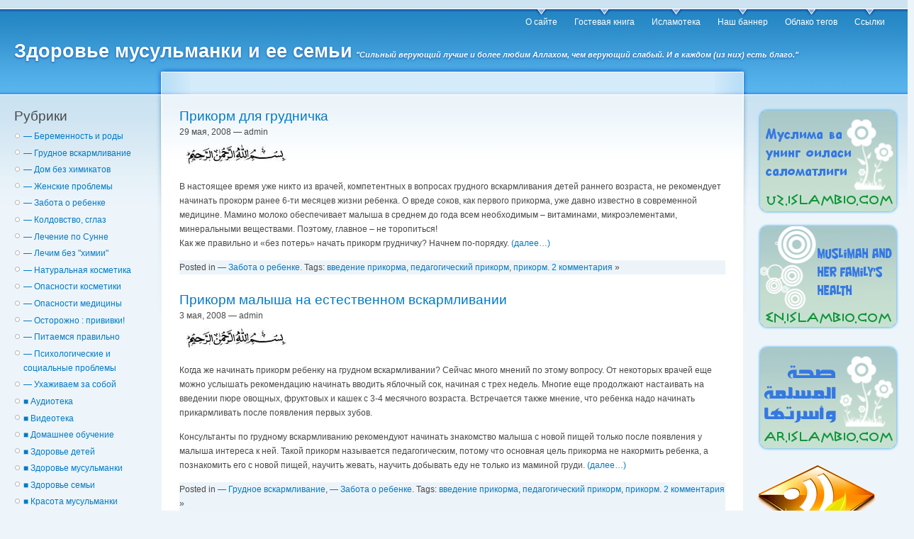

--- FILE ---
content_type: text/html; charset=UTF-8
request_url: https://islambio.com/tag/pedagogicheskiy_prikorm
body_size: 11346
content:
<!DOCTYPE html PUBLIC "-//W3C//DTD XHTML 1.0 Strict//EN"
"http://www.w3.org/TR/xhtml1/DTD/xhtml1-strict.dtd">
<html xmlns="http://www.w3.org/1999/xhtml" xml:lang="en" lang="en">
<head>
<meta http-equiv="Content-Type" content="text/html; charset=UTF-8" />
<title>Архивы педагогический прикорм - Здоровье мусульманки и ее семьи Здоровье мусульманки и ее семьи</title>
<link rel="pingback" href="https://islambio.com/xmlrpc.php" />
<style type="text/css" media="screen">

@import "https://islambio.com/wp-content/themes/garland-revisited/style.css";
</style>
<meta name='robots' content='index, follow, max-image-preview:large, max-snippet:-1, max-video-preview:-1' />

	<!-- This site is optimized with the Yoast SEO plugin v20.1 - https://yoast.com/wordpress/plugins/seo/ -->
	<link rel="canonical" href="https://islambio.com/tag/pedagogicheskiy_prikorm" />
	<meta property="og:locale" content="ru_RU" />
	<meta property="og:type" content="article" />
	<meta property="og:title" content="Архивы педагогический прикорм - Здоровье мусульманки и ее семьи" />
	<meta property="og:url" content="https://islambio.com/tag/pedagogicheskiy_prikorm" />
	<meta property="og:site_name" content="Здоровье мусульманки и ее семьи" />
	<meta name="twitter:card" content="summary_large_image" />
	<script type="application/ld+json" class="yoast-schema-graph">{"@context":"https://schema.org","@graph":[{"@type":"CollectionPage","@id":"https://islambio.com/tag/pedagogicheskiy_prikorm","url":"https://islambio.com/tag/pedagogicheskiy_prikorm","name":"Архивы педагогический прикорм - Здоровье мусульманки и ее семьи","isPartOf":{"@id":"https://islambio.com/#website"},"breadcrumb":{"@id":"https://islambio.com/tag/pedagogicheskiy_prikorm#breadcrumb"},"inLanguage":"ru-RU"},{"@type":"BreadcrumbList","@id":"https://islambio.com/tag/pedagogicheskiy_prikorm#breadcrumb","itemListElement":[{"@type":"ListItem","position":1,"name":"Главная страница","item":"https://islambio.com/"},{"@type":"ListItem","position":2,"name":"педагогический прикорм"}]},{"@type":"WebSite","@id":"https://islambio.com/#website","url":"https://islambio.com/","name":"Здоровье мусульманки и ее семьи","description":"&quot;Сильный верующий лучше и более любим Аллахом, чем верующий слабый. И в каждом (из них) есть благо.&quot;","potentialAction":[{"@type":"SearchAction","target":{"@type":"EntryPoint","urlTemplate":"https://islambio.com/?s={search_term_string}"},"query-input":"required name=search_term_string"}],"inLanguage":"ru-RU"}]}</script>
	<!-- / Yoast SEO plugin. -->


<link rel="alternate" type="application/rss+xml" title="Здоровье мусульманки и ее семьи &raquo; Лента" href="https://islambio.com/feed" />
<link rel="alternate" type="application/rss+xml" title="Здоровье мусульманки и ее семьи &raquo; Лента комментариев" href="https://islambio.com/comments/feed" />
<link rel="alternate" type="application/rss+xml" title="Здоровье мусульманки и ее семьи &raquo; Лента метки педагогический прикорм" href="https://islambio.com/tag/pedagogicheskiy_prikorm/feed" />
<script type="text/javascript">
window._wpemojiSettings = {"baseUrl":"https:\/\/s.w.org\/images\/core\/emoji\/14.0.0\/72x72\/","ext":".png","svgUrl":"https:\/\/s.w.org\/images\/core\/emoji\/14.0.0\/svg\/","svgExt":".svg","source":{"concatemoji":"https:\/\/islambio.com\/wp-includes\/js\/wp-emoji-release.min.js?ver=6.1.9"}};
/*! This file is auto-generated */
!function(e,a,t){var n,r,o,i=a.createElement("canvas"),p=i.getContext&&i.getContext("2d");function s(e,t){var a=String.fromCharCode,e=(p.clearRect(0,0,i.width,i.height),p.fillText(a.apply(this,e),0,0),i.toDataURL());return p.clearRect(0,0,i.width,i.height),p.fillText(a.apply(this,t),0,0),e===i.toDataURL()}function c(e){var t=a.createElement("script");t.src=e,t.defer=t.type="text/javascript",a.getElementsByTagName("head")[0].appendChild(t)}for(o=Array("flag","emoji"),t.supports={everything:!0,everythingExceptFlag:!0},r=0;r<o.length;r++)t.supports[o[r]]=function(e){if(p&&p.fillText)switch(p.textBaseline="top",p.font="600 32px Arial",e){case"flag":return s([127987,65039,8205,9895,65039],[127987,65039,8203,9895,65039])?!1:!s([55356,56826,55356,56819],[55356,56826,8203,55356,56819])&&!s([55356,57332,56128,56423,56128,56418,56128,56421,56128,56430,56128,56423,56128,56447],[55356,57332,8203,56128,56423,8203,56128,56418,8203,56128,56421,8203,56128,56430,8203,56128,56423,8203,56128,56447]);case"emoji":return!s([129777,127995,8205,129778,127999],[129777,127995,8203,129778,127999])}return!1}(o[r]),t.supports.everything=t.supports.everything&&t.supports[o[r]],"flag"!==o[r]&&(t.supports.everythingExceptFlag=t.supports.everythingExceptFlag&&t.supports[o[r]]);t.supports.everythingExceptFlag=t.supports.everythingExceptFlag&&!t.supports.flag,t.DOMReady=!1,t.readyCallback=function(){t.DOMReady=!0},t.supports.everything||(n=function(){t.readyCallback()},a.addEventListener?(a.addEventListener("DOMContentLoaded",n,!1),e.addEventListener("load",n,!1)):(e.attachEvent("onload",n),a.attachEvent("onreadystatechange",function(){"complete"===a.readyState&&t.readyCallback()})),(e=t.source||{}).concatemoji?c(e.concatemoji):e.wpemoji&&e.twemoji&&(c(e.twemoji),c(e.wpemoji)))}(window,document,window._wpemojiSettings);
</script>
<style type="text/css">
img.wp-smiley,
img.emoji {
	display: inline !important;
	border: none !important;
	box-shadow: none !important;
	height: 1em !important;
	width: 1em !important;
	margin: 0 0.07em !important;
	vertical-align: -0.1em !important;
	background: none !important;
	padding: 0 !important;
}
</style>
	<link rel='stylesheet' id='wp-block-library-css' href='https://islambio.com/wp-includes/css/dist/block-library/style.min.css?ver=6.1.9' type='text/css' media='all' />
<link rel='stylesheet' id='classic-theme-styles-css' href='https://islambio.com/wp-includes/css/classic-themes.min.css?ver=1' type='text/css' media='all' />
<style id='global-styles-inline-css' type='text/css'>
body{--wp--preset--color--black: #000000;--wp--preset--color--cyan-bluish-gray: #abb8c3;--wp--preset--color--white: #ffffff;--wp--preset--color--pale-pink: #f78da7;--wp--preset--color--vivid-red: #cf2e2e;--wp--preset--color--luminous-vivid-orange: #ff6900;--wp--preset--color--luminous-vivid-amber: #fcb900;--wp--preset--color--light-green-cyan: #7bdcb5;--wp--preset--color--vivid-green-cyan: #00d084;--wp--preset--color--pale-cyan-blue: #8ed1fc;--wp--preset--color--vivid-cyan-blue: #0693e3;--wp--preset--color--vivid-purple: #9b51e0;--wp--preset--gradient--vivid-cyan-blue-to-vivid-purple: linear-gradient(135deg,rgba(6,147,227,1) 0%,rgb(155,81,224) 100%);--wp--preset--gradient--light-green-cyan-to-vivid-green-cyan: linear-gradient(135deg,rgb(122,220,180) 0%,rgb(0,208,130) 100%);--wp--preset--gradient--luminous-vivid-amber-to-luminous-vivid-orange: linear-gradient(135deg,rgba(252,185,0,1) 0%,rgba(255,105,0,1) 100%);--wp--preset--gradient--luminous-vivid-orange-to-vivid-red: linear-gradient(135deg,rgba(255,105,0,1) 0%,rgb(207,46,46) 100%);--wp--preset--gradient--very-light-gray-to-cyan-bluish-gray: linear-gradient(135deg,rgb(238,238,238) 0%,rgb(169,184,195) 100%);--wp--preset--gradient--cool-to-warm-spectrum: linear-gradient(135deg,rgb(74,234,220) 0%,rgb(151,120,209) 20%,rgb(207,42,186) 40%,rgb(238,44,130) 60%,rgb(251,105,98) 80%,rgb(254,248,76) 100%);--wp--preset--gradient--blush-light-purple: linear-gradient(135deg,rgb(255,206,236) 0%,rgb(152,150,240) 100%);--wp--preset--gradient--blush-bordeaux: linear-gradient(135deg,rgb(254,205,165) 0%,rgb(254,45,45) 50%,rgb(107,0,62) 100%);--wp--preset--gradient--luminous-dusk: linear-gradient(135deg,rgb(255,203,112) 0%,rgb(199,81,192) 50%,rgb(65,88,208) 100%);--wp--preset--gradient--pale-ocean: linear-gradient(135deg,rgb(255,245,203) 0%,rgb(182,227,212) 50%,rgb(51,167,181) 100%);--wp--preset--gradient--electric-grass: linear-gradient(135deg,rgb(202,248,128) 0%,rgb(113,206,126) 100%);--wp--preset--gradient--midnight: linear-gradient(135deg,rgb(2,3,129) 0%,rgb(40,116,252) 100%);--wp--preset--duotone--dark-grayscale: url('#wp-duotone-dark-grayscale');--wp--preset--duotone--grayscale: url('#wp-duotone-grayscale');--wp--preset--duotone--purple-yellow: url('#wp-duotone-purple-yellow');--wp--preset--duotone--blue-red: url('#wp-duotone-blue-red');--wp--preset--duotone--midnight: url('#wp-duotone-midnight');--wp--preset--duotone--magenta-yellow: url('#wp-duotone-magenta-yellow');--wp--preset--duotone--purple-green: url('#wp-duotone-purple-green');--wp--preset--duotone--blue-orange: url('#wp-duotone-blue-orange');--wp--preset--font-size--small: 13px;--wp--preset--font-size--medium: 20px;--wp--preset--font-size--large: 36px;--wp--preset--font-size--x-large: 42px;--wp--preset--spacing--20: 0.44rem;--wp--preset--spacing--30: 0.67rem;--wp--preset--spacing--40: 1rem;--wp--preset--spacing--50: 1.5rem;--wp--preset--spacing--60: 2.25rem;--wp--preset--spacing--70: 3.38rem;--wp--preset--spacing--80: 5.06rem;}:where(.is-layout-flex){gap: 0.5em;}body .is-layout-flow > .alignleft{float: left;margin-inline-start: 0;margin-inline-end: 2em;}body .is-layout-flow > .alignright{float: right;margin-inline-start: 2em;margin-inline-end: 0;}body .is-layout-flow > .aligncenter{margin-left: auto !important;margin-right: auto !important;}body .is-layout-constrained > .alignleft{float: left;margin-inline-start: 0;margin-inline-end: 2em;}body .is-layout-constrained > .alignright{float: right;margin-inline-start: 2em;margin-inline-end: 0;}body .is-layout-constrained > .aligncenter{margin-left: auto !important;margin-right: auto !important;}body .is-layout-constrained > :where(:not(.alignleft):not(.alignright):not(.alignfull)){max-width: var(--wp--style--global--content-size);margin-left: auto !important;margin-right: auto !important;}body .is-layout-constrained > .alignwide{max-width: var(--wp--style--global--wide-size);}body .is-layout-flex{display: flex;}body .is-layout-flex{flex-wrap: wrap;align-items: center;}body .is-layout-flex > *{margin: 0;}:where(.wp-block-columns.is-layout-flex){gap: 2em;}.has-black-color{color: var(--wp--preset--color--black) !important;}.has-cyan-bluish-gray-color{color: var(--wp--preset--color--cyan-bluish-gray) !important;}.has-white-color{color: var(--wp--preset--color--white) !important;}.has-pale-pink-color{color: var(--wp--preset--color--pale-pink) !important;}.has-vivid-red-color{color: var(--wp--preset--color--vivid-red) !important;}.has-luminous-vivid-orange-color{color: var(--wp--preset--color--luminous-vivid-orange) !important;}.has-luminous-vivid-amber-color{color: var(--wp--preset--color--luminous-vivid-amber) !important;}.has-light-green-cyan-color{color: var(--wp--preset--color--light-green-cyan) !important;}.has-vivid-green-cyan-color{color: var(--wp--preset--color--vivid-green-cyan) !important;}.has-pale-cyan-blue-color{color: var(--wp--preset--color--pale-cyan-blue) !important;}.has-vivid-cyan-blue-color{color: var(--wp--preset--color--vivid-cyan-blue) !important;}.has-vivid-purple-color{color: var(--wp--preset--color--vivid-purple) !important;}.has-black-background-color{background-color: var(--wp--preset--color--black) !important;}.has-cyan-bluish-gray-background-color{background-color: var(--wp--preset--color--cyan-bluish-gray) !important;}.has-white-background-color{background-color: var(--wp--preset--color--white) !important;}.has-pale-pink-background-color{background-color: var(--wp--preset--color--pale-pink) !important;}.has-vivid-red-background-color{background-color: var(--wp--preset--color--vivid-red) !important;}.has-luminous-vivid-orange-background-color{background-color: var(--wp--preset--color--luminous-vivid-orange) !important;}.has-luminous-vivid-amber-background-color{background-color: var(--wp--preset--color--luminous-vivid-amber) !important;}.has-light-green-cyan-background-color{background-color: var(--wp--preset--color--light-green-cyan) !important;}.has-vivid-green-cyan-background-color{background-color: var(--wp--preset--color--vivid-green-cyan) !important;}.has-pale-cyan-blue-background-color{background-color: var(--wp--preset--color--pale-cyan-blue) !important;}.has-vivid-cyan-blue-background-color{background-color: var(--wp--preset--color--vivid-cyan-blue) !important;}.has-vivid-purple-background-color{background-color: var(--wp--preset--color--vivid-purple) !important;}.has-black-border-color{border-color: var(--wp--preset--color--black) !important;}.has-cyan-bluish-gray-border-color{border-color: var(--wp--preset--color--cyan-bluish-gray) !important;}.has-white-border-color{border-color: var(--wp--preset--color--white) !important;}.has-pale-pink-border-color{border-color: var(--wp--preset--color--pale-pink) !important;}.has-vivid-red-border-color{border-color: var(--wp--preset--color--vivid-red) !important;}.has-luminous-vivid-orange-border-color{border-color: var(--wp--preset--color--luminous-vivid-orange) !important;}.has-luminous-vivid-amber-border-color{border-color: var(--wp--preset--color--luminous-vivid-amber) !important;}.has-light-green-cyan-border-color{border-color: var(--wp--preset--color--light-green-cyan) !important;}.has-vivid-green-cyan-border-color{border-color: var(--wp--preset--color--vivid-green-cyan) !important;}.has-pale-cyan-blue-border-color{border-color: var(--wp--preset--color--pale-cyan-blue) !important;}.has-vivid-cyan-blue-border-color{border-color: var(--wp--preset--color--vivid-cyan-blue) !important;}.has-vivid-purple-border-color{border-color: var(--wp--preset--color--vivid-purple) !important;}.has-vivid-cyan-blue-to-vivid-purple-gradient-background{background: var(--wp--preset--gradient--vivid-cyan-blue-to-vivid-purple) !important;}.has-light-green-cyan-to-vivid-green-cyan-gradient-background{background: var(--wp--preset--gradient--light-green-cyan-to-vivid-green-cyan) !important;}.has-luminous-vivid-amber-to-luminous-vivid-orange-gradient-background{background: var(--wp--preset--gradient--luminous-vivid-amber-to-luminous-vivid-orange) !important;}.has-luminous-vivid-orange-to-vivid-red-gradient-background{background: var(--wp--preset--gradient--luminous-vivid-orange-to-vivid-red) !important;}.has-very-light-gray-to-cyan-bluish-gray-gradient-background{background: var(--wp--preset--gradient--very-light-gray-to-cyan-bluish-gray) !important;}.has-cool-to-warm-spectrum-gradient-background{background: var(--wp--preset--gradient--cool-to-warm-spectrum) !important;}.has-blush-light-purple-gradient-background{background: var(--wp--preset--gradient--blush-light-purple) !important;}.has-blush-bordeaux-gradient-background{background: var(--wp--preset--gradient--blush-bordeaux) !important;}.has-luminous-dusk-gradient-background{background: var(--wp--preset--gradient--luminous-dusk) !important;}.has-pale-ocean-gradient-background{background: var(--wp--preset--gradient--pale-ocean) !important;}.has-electric-grass-gradient-background{background: var(--wp--preset--gradient--electric-grass) !important;}.has-midnight-gradient-background{background: var(--wp--preset--gradient--midnight) !important;}.has-small-font-size{font-size: var(--wp--preset--font-size--small) !important;}.has-medium-font-size{font-size: var(--wp--preset--font-size--medium) !important;}.has-large-font-size{font-size: var(--wp--preset--font-size--large) !important;}.has-x-large-font-size{font-size: var(--wp--preset--font-size--x-large) !important;}
.wp-block-navigation a:where(:not(.wp-element-button)){color: inherit;}
:where(.wp-block-columns.is-layout-flex){gap: 2em;}
.wp-block-pullquote{font-size: 1.5em;line-height: 1.6;}
</style>
<link rel="https://api.w.org/" href="https://islambio.com/wp-json/" /><link rel="alternate" type="application/json" href="https://islambio.com/wp-json/wp/v2/tags/186" /><link rel="EditURI" type="application/rsd+xml" title="RSD" href="https://islambio.com/xmlrpc.php?rsd" />
<link rel="wlwmanifest" type="application/wlwmanifest+xml" href="https://islambio.com/wp-includes/wlwmanifest.xml" />
<meta name="generator" content="WordPress 6.1.9" />
<style type="text/css">.recentcomments a{display:inline !important;padding:0 !important;margin:0 !important;}</style>		<style type="text/css" id="wp-custom-css">
			#dropmenu {
	list-style:none;
}

.page-item-5813 {
	display: none;
}		</style>
		</head>
<body class="archive tag tag-pedagogicheskiy_prikorm tag-186 sidebars">
<div id="navigation"></div>
<div id="wrapper">
<div id="container" class="clear-block">
<div id="header">
<div id="logo-floater">
<h1>
<a href="https://islambio.com/">Здоровье мусульманки и ее семьи</a> <span style="font-style: italic; font-size: 60%;">&quot;Сильный верующий лучше и более любим Аллахом, чем верующий слабый. И в каждом (из них) есть благо.&quot;</span>
</h1>
</div>
<!-- <ul class="links primary-links"> -->
<ul id="dropmenu">
<li class="page_item page-item-2"><a href="https://islambio.com/about">О сайте</a></li>
<li class="page_item page-item-4"><a href="https://islambio.com/gostevaya_kniga">Гостевая книга</a></li>
<li class="page_item page-item-6"><a href="https://islambio.com/islamoteka">Исламотека</a></li>
<li class="page_item page-item-252"><a href="https://islambio.com/banner">Наш баннер</a></li>
<li class="page_item page-item-1181"><a href="https://islambio.com/oblako_tegov">Облако тегов</a></li>
<li class="page_item page-item-3684"><a href="https://islambio.com/ssylki">Ссылки</a></li>
<li class="page_item page-item-5813"><a href="https://islambio.com/psixologiya-i-fiziologiya-semejnyx-otnoshenij-v-islamskom-brake-chast-1">Психология и физиология семейных отношений  в исламском браке. Часть 1</a></li>
</ul>                
</div> <!-- /header -->
<div id="sidebar-left" class="sidebar">
<ul class="menu">
<li id="categories-3" class="widget widget_categories"><h2 class="widgettitle">Рубрики</h2>

			<ul>
					<li class="cat-item cat-item-9"><a href="https://islambio.com/category/beremenost_i_rodi">— Беременность и роды</a>
</li>
	<li class="cat-item cat-item-10"><a href="https://islambio.com/category/kormlenie_grudiu">— Грудное вскармливание</a>
</li>
	<li class="cat-item cat-item-19"><a href="https://islambio.com/category/dom-bez-himikatov">— Дом без химикатов</a>
</li>
	<li class="cat-item cat-item-517"><a href="https://islambio.com/category/jenskie_problemy">— Женские проблемы</a>
</li>
	<li class="cat-item cat-item-16"><a href="https://islambio.com/category/zabota_o_rebenke">— Забота о ребенке</a>
</li>
	<li class="cat-item cat-item-512"><a href="https://islambio.com/category/koldovstvo-sglaz">— Колдовство, сглаз</a>
</li>
	<li class="cat-item cat-item-8"><a href="https://islambio.com/category/lechenie-po-sunne">— Лечение по Сунне</a>
</li>
	<li class="cat-item cat-item-12"><a href="https://islambio.com/category/lechenie_bez_himii">— Лечим без &quot;химии&quot;</a>
</li>
	<li class="cat-item cat-item-17"><a href="https://islambio.com/category/naturalnaya_kosmetika">— Натуральная косметика</a>
</li>
	<li class="cat-item cat-item-13"><a href="https://islambio.com/category/opasnost_sovremennoi_kosmetiki">— Опасности косметики</a>
</li>
	<li class="cat-item cat-item-7"><a href="https://islambio.com/category/opasnost-sovremennoi-medicini">— Опасности медицины</a>
</li>
	<li class="cat-item cat-item-11"><a href="https://islambio.com/category/privivki">— Осторожно : прививки!</a>
</li>
	<li class="cat-item cat-item-6"><a href="https://islambio.com/category/pitanie">— Питаемся правильно</a>
</li>
	<li class="cat-item cat-item-525"><a href="https://islambio.com/category/psihologicheskie_problemy">— Психологические и cоциальные проблемы</a>
</li>
	<li class="cat-item cat-item-14"><a href="https://islambio.com/category/uhajivaem_za_soboi">— Ухаживаем за собой</a>
</li>
	<li class="cat-item cat-item-151"><a href="https://islambio.com/category/audio_zdorovie">■ Аудиотека</a>
</li>
	<li class="cat-item cat-item-139"><a href="https://islambio.com/category/video_zdorovie">■ Видеотека</a>
</li>
	<li class="cat-item cat-item-156"><a href="https://islambio.com/category/domashnee-obuchenie-zdorovie-semii">■ Домашнее обучение</a>
</li>
	<li class="cat-item cat-item-4"><a href="https://islambio.com/category/zdorovie_detei">■ Здоровье детей</a>
</li>
	<li class="cat-item cat-item-3"><a href="https://islambio.com/category/zdorovie_musulmanki">■ Здоровье мусульманки</a>
</li>
	<li class="cat-item cat-item-20"><a href="https://islambio.com/category/zdorovie_semii">■ Здоровье семьи</a>
</li>
	<li class="cat-item cat-item-5"><a href="https://islambio.com/category/krasota_musulmanki">■ Красота мусульманки</a>
</li>
	<li class="cat-item cat-item-18"><a href="https://islambio.com/category/fatvi">■ Фатавы</a>
</li>
	<li class="cat-item cat-item-502"><a href="https://islambio.com/category/hidjama_krovopuskanie">■ Хиджама</a>
</li>
	<li class="cat-item cat-item-1"><a href="https://islambio.com/category/bez_rubriki">Без рубрики</a>
</li>
			</ul>

			</li>
<li id="text-429145425" class="widget widget_text"><h2 class="widgettitle">Основы лечения по Сунне. Часть 1</h2>
			<div class="textwidget"><p style="text-align: center;"><a href="https://islambio.com/opasnost-sovremennoi-medicini/osnovy-lecheniya-po-sunne-chast-1.htm "><img class="aligncenter" src="https://islambio.com/wp-content/uploads/2012/04/lechenie_sunna-150x150.jpg" alt="rukya" /></a></p></div>
		</li>
<li id="text-429145418" class="widget widget_text"><h2 class="widgettitle">Хиджама. Атлас точек</h2>
			<div class="textwidget"><p style="text-align: center;"><a href=" http://islambio.com/lechenie-po-sunne/hijama_atlas_tochek.htm  "><img class="aligncenter" src="https://islambio.com/wp-content/uploads/2010/10/hijama1.jpg" alt="Атлас точек" /></a></p></div>
		</li>
<li id="text-429145414" class="widget widget_text">			<div class="textwidget"><p style="text-align: center;"><a href=" http://islambio.com/opasnost-sovremennoi-medicini/musulmanskie_vrachi_o_privivkah.htm   "><img class="aligncenter" src="https://islambio.com/img/protiv_privivok.gif" alt="Мусульманские врачи о прививках" /></a></p></div>
		</li>
<li id="tag_cloud-3" class="widget widget_tag_cloud"><h2 class="widgettitle">Метки</h2>
<div class="tagcloud"><a href="https://islambio.com/tag/e-shki" class="tag-cloud-link tag-link-37 tag-link-position-1" style="font-size: 11.546666666667pt;" aria-label="Е-шки (16 элементов)">Е-шки</a>
<a href="https://islambio.com/tag/islam" class="tag-cloud-link tag-link-108 tag-link-position-2" style="font-size: 21.44pt;" aria-label="Ислам (57 элементов)">Ислам</a>
<a href="https://islambio.com/tag/spid" class="tag-cloud-link tag-link-96 tag-link-position-3" style="font-size: 12.853333333333pt;" aria-label="СПИД (19 элементов)">СПИД</a>
<a href="https://islambio.com/tag/uzi" class="tag-cloud-link tag-link-69 tag-link-position-4" style="font-size: 10.613333333333pt;" aria-label="УЗИ (14 элементов)">УЗИ</a>
<a href="https://islambio.com/tag/alyuminiy_" class="tag-cloud-link tag-link-83 tag-link-position-5" style="font-size: 8.7466666666667pt;" aria-label="алюминий (11 элементов)">алюминий</a>
<a href="https://islambio.com/tag/autizm" class="tag-cloud-link tag-link-274 tag-link-position-6" style="font-size: 10.986666666667pt;" aria-label="аутизм (15 элементов)">аутизм</a>
<a href="https://islambio.com/tag/bezopasnye_rody" class="tag-cloud-link tag-link-253 tag-link-position-7" style="font-size: 14.72pt;" aria-label="безопасные роды (24 элемента)">безопасные роды</a>
<a href="https://islambio.com/tag/beremennost" class="tag-cloud-link tag-link-123 tag-link-position-8" style="font-size: 14.72pt;" aria-label="беременность (24 элемента)">беременность</a>
<a href="https://islambio.com/tag/besplodie" class="tag-cloud-link tag-link-34 tag-link-position-9" style="font-size: 12.106666666667pt;" aria-label="бесплодие (17 элементов)">бесплодие</a>
<a href="https://islambio.com/tag/bytovaya_himiya" class="tag-cloud-link tag-link-208 tag-link-position-10" style="font-size: 8.7466666666667pt;" aria-label="бытовая химия (11 элементов)">бытовая химия</a>
<a href="https://islambio.com/tag/vakcina_ot_gepatita_b" class="tag-cloud-link tag-link-42 tag-link-position-11" style="font-size: 8pt;" aria-label="вакцинa от гепатита В (10 элементов)">вакцинa от гепатита В</a>
<a href="https://islambio.com/tag/vakciny" class="tag-cloud-link tag-link-250 tag-link-position-12" style="font-size: 10.986666666667pt;" aria-label="вакцины (15 элементов)">вакцины</a>
<a href="https://islambio.com/tag/vitaminy_mineraly" class="tag-cloud-link tag-link-49 tag-link-position-13" style="font-size: 19.013333333333pt;" aria-label="витамины-минералы (42 элемента)">витамины-минералы</a>
<a href="https://islambio.com/tag/volosy" class="tag-cloud-link tag-link-22 tag-link-position-14" style="font-size: 14.346666666667pt;" aria-label="волосы (23 элемента)">волосы</a>
<a href="https://islambio.com/tag/domashnee_obuchenie" class="tag-cloud-link tag-link-77 tag-link-position-15" style="font-size: 10.613333333333pt;" aria-label="домашнее обучение (14 элементов)">домашнее обучение</a>
<a href="https://islambio.com/tag/domashnie_rody" class="tag-cloud-link tag-link-44 tag-link-position-16" style="font-size: 13.6pt;" aria-label="домашние роды (21 элемент)">домашние роды</a>
<a href="https://islambio.com/tag/dua" class="tag-cloud-link tag-link-136 tag-link-position-17" style="font-size: 10.053333333333pt;" aria-label="дуа (13 элементов)">дуа</a>
<a href="https://islambio.com/tag/zdoroviy_obraz_jizni" class="tag-cloud-link tag-link-245 tag-link-position-18" style="font-size: 16.4pt;" aria-label="здоровый образ жизни (30 элементов)">здоровый образ жизни</a>
<a href="https://islambio.com/tag/immunitet" class="tag-cloud-link tag-link-46 tag-link-position-19" style="font-size: 19.573333333333pt;" aria-label="иммунитет (45 элементов)">иммунитет</a>
<a href="https://islambio.com/tag/islamskaya_medicina" class="tag-cloud-link tag-link-507 tag-link-position-20" style="font-size: 20.693333333333pt;" aria-label="исламская медицина (51 элемент)">исламская медицина</a>
<a href="https://islambio.com/tag/kancerogeny" class="tag-cloud-link tag-link-38 tag-link-position-21" style="font-size: 22pt;" aria-label="канцерогены (60 элементов)">канцерогены</a>
<a href="https://islambio.com/tag/koja" class="tag-cloud-link tag-link-58 tag-link-position-22" style="font-size: 10.986666666667pt;" aria-label="кожа (15 элементов)">кожа</a>
<a href="https://islambio.com/tag/koldovstvo" class="tag-cloud-link tag-link-104 tag-link-position-23" style="font-size: 13.6pt;" aria-label="колдовствo (21 элемент)">колдовствo</a>
<a href="https://islambio.com/tag/kormlenie_grudyu" class="tag-cloud-link tag-link-122 tag-link-position-24" style="font-size: 19.2pt;" aria-label="кормление грудью (43 элемента)">кормление грудью</a>
<a href="https://islambio.com/tag/krovopuskanie" class="tag-cloud-link tag-link-39 tag-link-position-25" style="font-size: 14.906666666667pt;" aria-label="кровопускание (25 элементов)">кровопускание</a>
<a href="https://islambio.com/tag/lechenie_koranom" class="tag-cloud-link tag-link-107 tag-link-position-26" style="font-size: 16.213333333333pt;" aria-label="лечение Кораном (29 элементов)">лечение Кораном</a>
<a href="https://islambio.com/tag/masla" class="tag-cloud-link tag-link-21 tag-link-position-27" style="font-size: 13.6pt;" aria-label="масла (21 элемент)">масла</a>
<a href="https://islambio.com/tag/musulmane" class="tag-cloud-link tag-link-112 tag-link-position-28" style="font-size: 18.64pt;" aria-label="мусульмане (40 элементов)">мусульмане</a>
<a href="https://islambio.com/tag/naturalnaya_kosmetika_" class="tag-cloud-link tag-link-340 tag-link-position-29" style="font-size: 10.613333333333pt;" aria-label="натуральная косметика (14 элементов)">натуральная косметика</a>
<a href="https://islambio.com/tag/naturalnye_antibiotiki" class="tag-cloud-link tag-link-36 tag-link-position-30" style="font-size: 12.853333333333pt;" aria-label="натуральные антибиотики (19 элементов)">натуральные антибиотики</a>
<a href="https://islambio.com/tag/plastikovaya_eda" class="tag-cloud-link tag-link-53 tag-link-position-31" style="font-size: 10.986666666667pt;" aria-label="пластиковая еда (15 элементов)">пластиковая еда</a>
<a href="https://islambio.com/tag/poliomielit" class="tag-cloud-link tag-link-82 tag-link-position-32" style="font-size: 8pt;" aria-label="полиомиелит (10 элементов)">полиомиелит</a>
<a href="https://islambio.com/tag/post" class="tag-cloud-link tag-link-103 tag-link-position-33" style="font-size: 8pt;" aria-label="пост (10 элементов)">пост</a>
<a href="https://islambio.com/tag/privivki_" class="tag-cloud-link tag-link-338 tag-link-position-34" style="font-size: 20.693333333333pt;" aria-label="прививки (51 элемент)">прививки</a>
<a href="https://islambio.com/tag/protivozachatochnye" class="tag-cloud-link tag-link-70 tag-link-position-35" style="font-size: 8.7466666666667pt;" aria-label="противозачаточные (11 элементов)">противозачаточные</a>
<a href="https://islambio.com/tag/rak" class="tag-cloud-link tag-link-75 tag-link-position-36" style="font-size: 17.146666666667pt;" aria-label="рак (33 элемента)">рак</a>
<a href="https://islambio.com/tag/postvakcinalnye_oslojneniya" class="tag-cloud-link tag-link-94 tag-link-position-37" style="font-size: 20.32pt;" aria-label="реакция на прививку (49 элементов)">реакция на прививку</a>
<a href="https://islambio.com/tag/rtut" class="tag-cloud-link tag-link-99 tag-link-position-38" style="font-size: 8.7466666666667pt;" aria-label="ртуть (11 элементов)">ртуть</a>
<a href="https://islambio.com/tag/rukiya" class="tag-cloud-link tag-link-109 tag-link-position-39" style="font-size: 19.573333333333pt;" aria-label="рукъйа (45 элементов)">рукъйа</a>
<a href="https://islambio.com/tag/svinoy_gripp" class="tag-cloud-link tag-link-106 tag-link-position-40" style="font-size: 8pt;" aria-label="свиной грипп (10 элементов)">свиной грипп</a>
<a href="https://islambio.com/tag/siyam" class="tag-cloud-link tag-link-111 tag-link-position-41" style="font-size: 8pt;" aria-label="сиям (10 элементов)">сиям</a>
<a href="https://islambio.com/tag/sovmestniy_son" class="tag-cloud-link tag-link-66 tag-link-position-42" style="font-size: 10.053333333333pt;" aria-label="совместный сон (13 элементов)">совместный сон</a>
<a href="https://islambio.com/tag/hidjama" class="tag-cloud-link tag-link-61 tag-link-position-43" style="font-size: 17.146666666667pt;" aria-label="хиджама (33 элемента)">хиджама</a>
<a href="https://islambio.com/tag/cherniy_tmin" class="tag-cloud-link tag-link-138 tag-link-position-44" style="font-size: 8pt;" aria-label="черный тмин (10 элементов)">черный тмин</a>
<a href="https://islambio.com/tag/yady" class="tag-cloud-link tag-link-50 tag-link-position-45" style="font-size: 18.453333333333pt;" aria-label="яды (39 элементов)">яды</a></div>
</li>

		<li id="recent-posts-3" class="widget widget_recent_entries">
		<h2 class="widgettitle">Свежие записи</h2>

		<ul>
											<li>
					<a href="https://islambio.com/pitanie/dieta-glava-vsego-lecheniya-a-chrevougodie-glava-vsex-boleznej.htm">Диета &#8212; глава всего лечения, а чревоугодие &#8212; глава всех болезней</a>
									</li>
											<li>
					<a href="https://islambio.com/krasota_musulmanki/psixologiya-i-fiziologiya-semejnyx-otnoshenij-v-islamskom-brake-chast-2.htm">Психология и физиология семейных отношений в исламском браке. Часть 2</a>
									</li>
											<li>
					<a href="https://islambio.com/zdorovie_detei/grudnoj-rebenok-priobretaet-kachestva-toj-chim-molokom-byl-vskormlen.htm">Грудной ребенок приобретает качества той, чьим молоком был вскормлен</a>
									</li>
											<li>
					<a href="https://islambio.com/zdorovie_semii/uvazhaemye-bratya-i-sestry-proizoshli-nekotorye-izmeneniya-o-kotoryx-my-xotim-soobshhit.htm">Уважаемые братья и сестры, произошли некоторые изменения, о которых мы хотим сообщить</a>
									</li>
											<li>
					<a href="https://islambio.com/pitanie/ozhirenie-eto-epidemiya-kotoraya-ne-lechitsya-tabletkami.htm">Ожирение &#8212; это эпидемия, которая не лечится таблетками</a>
									</li>
					</ul>

		</li>
 </ul>
</div>
<div id="center"><div id="squeeze"><div class="right-corner"><div class="left-corner">
<!-- begin content -->
<div class="node">
<div class="post-263 post type-post status-publish format-standard hentry category-zabota_o_rebenke tag-vvedenie_prikorma tag-pedagogicheskiy_prikorm tag-prikorm">
<h2><a href="https://islambio.com/zabota_o_rebenke/prikorm_dlya_grudnichka.htm" rel="bookmark">Прикорм для грудничка</a></h2>
<span class="submitted">29 мая, 2008 &#8212; admin </span>
<div class="content">
<p><img decoding="async" src="http://www.islambio.com/img/bsmlh.gif" alt="Во имя Аллаха Милостивого Милосердного" /></p>
<p>В настоящее время уже никто из врачей, компетентных в вопросах грудного вскармливания детей раннего возраста, не рекомендует начинать прокорм ранее 6-ти месяцев жизни ребенка. О вреде соков, как первого прикорма, уже давно известно в современной медицине. Мамино молоко обеспечивает малыша в среднем до года всем необходимым – витаминами, микроэлементами, минеральными веществами. Поэтому, главное – не торопиться!<br />
Как же правильно и «без потерь» начать прикорм грудничку? Начнем по-порядку. <a href="https://islambio.com/zabota_o_rebenke/prikorm_dlya_grudnichka.htm#more-263" class="more-link"><span aria-label="Читать далее Прикорм для грудничка">(далее&hellip;)</span></a></p>
</div>
<div class="meta">
Posted in <a href="https://islambio.com/category/zabota_o_rebenke" rel="category tag">— Забота о ребенке</a>. Tags:<span class="tags"> <a href="https://islambio.com/tag/vvedenie_prikorma" rel="tag">введение прикорма</a>, <a href="https://islambio.com/tag/pedagogicheskiy_prikorm" rel="tag">педагогический прикорм</a>, <a href="https://islambio.com/tag/prikorm" rel="tag">прикорм</a></span>. <a href="https://islambio.com/zabota_o_rebenke/prikorm_dlya_grudnichka.htm#comments">2 комментария</a> &#187;
</div>
</div>
<div class="post-195 post type-post status-publish format-standard hentry category-kormlenie_grudiu category-zabota_o_rebenke tag-vvedenie_prikorma tag-pedagogicheskiy_prikorm tag-prikorm">
<h2><a href="https://islambio.com/kormlenie_grudiu/prikorm_na_estestvennom_vskarmlivanii.htm" rel="bookmark">Прикорм малыша на естественном вскармливании</a></h2>
<span class="submitted">3 мая, 2008 &#8212; admin </span>
<div class="content">
<p><img decoding="async" src="http://www.islambio.com/img/bsmlh.gif" alt="Во имя Аллаха Милостивого Милосердного" /></p>
<p>Когда же начинать прикорм ребенку на грудном вскармливании? Сейчас много мнений по этому вопросу. От некоторых врачей еще можно услышать рекомендацию начинать вводить яблочный сок, начиная с трех недель. Многие еще продолжают настаивать на введении пюре овощных, фруктовых и кашек с 3-4 месячного возраста. Встречается также мнение, что ребенка надо начинать прикармливать после появления первых зубов.</p>
<p>Консультанты по грудному вскармливанию рекомендуют начинать знакомство малыша  с новой пищей только после появления у малыша интереса к ней. Такой прикорм называется педагогическим, потому что основная цель прикорма не накормить ребенка, а познакомить его с новой пищей, научить жевать, научить добывать еду не только из маминой груди. <a href="https://islambio.com/kormlenie_grudiu/prikorm_na_estestvennom_vskarmlivanii.htm#more-195" class="more-link"><span aria-label="Читать далее Прикорм малыша на естественном вскармливании">(далее&hellip;)</span></a></p>
</div>
<div class="meta">
Posted in <a href="https://islambio.com/category/kormlenie_grudiu" rel="category tag">— Грудное вскармливание</a>, <a href="https://islambio.com/category/zabota_o_rebenke" rel="category tag">— Забота о ребенке</a>. Tags:<span class="tags"> <a href="https://islambio.com/tag/vvedenie_prikorma" rel="tag">введение прикорма</a>, <a href="https://islambio.com/tag/pedagogicheskiy_prikorm" rel="tag">педагогический прикорм</a>, <a href="https://islambio.com/tag/prikorm" rel="tag">прикорм</a></span>. <a href="https://islambio.com/kormlenie_grudiu/prikorm_na_estestvennom_vskarmlivanii.htm#comments">2 комментария</a> &#187;
</div>
</div>
<div class="nextprev">
<div class="alignleft"> &laquo; <a href="https://islambio.com/pitanie/otkaz_ot_rafinirovannyh_uglevodov.htm" rel="prev">Углеводы: откажитесь от рафинированных!</a></div>
<div class="alignright"> <a href="https://islambio.com/kormlenie_grudiu/metody_povysheniya_laktacii.htm" rel="next">Методы повышения и поддержки лактации</a> &raquo;</div>
</div>
</div><!-- end content -->    
<span class="clear"></span>
<div id="footer">
Valid <a href="http://validator.w3.org/check?uri=referer" title="Valid XHTML Strict 1.0">XHTML Strict 1.0</a> &bull; Theme: Garland-revisited by <a href="http://www.pross.org.uk">Pross</a><br />
</div>
</div></div></div></div> <!-- /.left-corner, /.right-corner, /#squeeze, /#center -->
<div id="sidebar-right" class="sidebar">
<ul class="menu">
<li id="text-429145413" class="widget widget_text">			<div class="textwidget"><a href="http://uz.islambio.com"><img src="https://islambio.com/img/uzislambio.png" border=0></a><p>
<a href="http://en.islambio.com"><img src="https://islambio.com/img/enislambio.png" border=0></a><p>
<a href="http://ar.islambio.com"><img src="https://islambio.com/img/arislambio.png" border=0></a></div>
		</li>
<li id="text-429145416" class="widget widget_text">			<div class="textwidget"><a href="https://islambio.com/feed"><img src="https://islambio.com/img/rss.gif" alt="RSS" /></a></div>
		</li>
<li id="search-2" class="widget widget_search"><h2 class="widgettitle">Поиск:</h2>
<script type="text/javascript">
function clickclear(thisfield, defaulttext) {  
	if (thisfield.value == defaulttext) {
    thisfield.value = "";
	}
	}
function clickrecall(thisfield, defaulttext) {
  if (thisfield.value == "") {
  thisfield.value = defaulttext;
  }
  }
  </script>
  <form method="get" id="searchform" action="/">
  <div>
  <input type="text" id="s" name="s" size="25" value="Start your search ..." onclick="clickclear(this, 'Start your search ...')" onblur="clickrecall(this,'Start your search ...')" />
  </div>
  </form></li>
<li id="text-429145411" class="widget widget_text"><h2 class="widgettitle">Медицина Пророка (мир ему и благословение Аллаха)</h2>
			<div class="textwidget"><p><marquee direction=up scrollamount=3> Пророк (мир ему и милость Аллаха) сказал: «Для каждой болезни есть лекарство, и если лекарство и болезнь совпадают, то человек вылечивается по воле Аллаха».<br />
Он также сказал: «Несомненно, что Всевышний Аллах ниспосылает болезнь и ниспосылает (с нею) ее излечение. Знающий узнает его, неведающий же – в неведении и останется». </p>
<p>Книга 'Медицина Пророка" Ибн Каййим.<br />
</marquee></p>
</div>
		</li>
<li id="recent-comments-3" class="widget widget_recent_comments"><h2 class="widgettitle">Свежие комментарии</h2>
<ul id="recentcomments"><li class="recentcomments"><span class="comment-author-link">Сайито Мохидил</span> к записи <a href="https://islambio.com/opasnost-sovremennoi-medicini/pyatdesyat-prichin-uberech-rebenka-ot-privivok.htm/comment-page-1#comment-61670">Пятьдесят причин уберечь ребенка от прививок</a></li><li class="recentcomments"><span class="comment-author-link">ниса</span> к записи <a href="https://islambio.com/gostevaya_kniga/comment-page-80#comment-61583">Гостевая книга</a></li><li class="recentcomments"><span class="comment-author-link"><a href="https://Islambio.com" rel='external nofollow ugc' class='url'>Maret</a></span> к записи <a href="https://islambio.com/lechenie-po-sunne/kyst-al-xindi-semejnaya-aptechka.htm/comment-page-5#comment-61582">Кыст аль-хинди – семейная аптечка</a></li><li class="recentcomments"><span class="comment-author-link">amatuLlah</span> к записи <a href="https://islambio.com/about/comment-page-4#comment-61533">О сайте</a></li><li class="recentcomments"><span class="comment-author-link">Артур</span> к записи <a href="https://islambio.com/lechenie-po-sunne/promezhutok-mezhdu-seansami-xidzhamy-i-kolichestvo-banok-za-seans.htm/comment-page-1#comment-61495">Промежуток между сеансами хиджамы и количество  банок за сеанс</a></li><li class="recentcomments"><span class="comment-author-link">Фатима</span> к записи <a href="https://islambio.com/kormlenie_grudiu/stul_grudnichka.htm/comment-page-1#comment-61492">Стул ребенка на грудном вскармливании</a></li><li class="recentcomments"><span class="comment-author-link">Муслима</span> к записи <a href="https://islambio.com/krasota_musulmanki/psixologiya-i-fiziologiya-semejnyx-otnoshenij-v-islamskom-brake-chast-2.htm/comment-page-1#comment-61486">Психология и физиология семейных отношений в исламском браке. Часть 2</a></li><li class="recentcomments"><span class="comment-author-link">Фатима</span> к записи <a href="https://islambio.com/kormlenie_grudiu/stul_grudnichka.htm/comment-page-1#comment-61482">Стул ребенка на грудном вскармливании</a></li><li class="recentcomments"><span class="comment-author-link">Гульназ</span> к записи <a href="https://islambio.com/pitanie/kak-zashhitit-zuby-ot-kariesa-narodnye-sposoby-lecheniya-zubov.htm/comment-page-1#comment-61472">Как защитить зубы от кариеса? Натуральные лекарства</a></li><li class="recentcomments"><span class="comment-author-link">Гульназ</span> к записи <a href="https://islambio.com/pitanie/kak-zashhitit-zuby-ot-kariesa-narodnye-sposoby-lecheniya-zubov.htm/comment-page-1#comment-61471">Как защитить зубы от кариеса? Натуральные лекарства</a></li></ul></li>
 </ul>
</div></div> <!-- /container -->
</div>
<!-- /layout -->
<script defer src="https://static.cloudflareinsights.com/beacon.min.js/vcd15cbe7772f49c399c6a5babf22c1241717689176015" integrity="sha512-ZpsOmlRQV6y907TI0dKBHq9Md29nnaEIPlkf84rnaERnq6zvWvPUqr2ft8M1aS28oN72PdrCzSjY4U6VaAw1EQ==" data-cf-beacon='{"version":"2024.11.0","token":"106e847e6dcd4a0db187ede8d30c1fa3","r":1,"server_timing":{"name":{"cfCacheStatus":true,"cfEdge":true,"cfExtPri":true,"cfL4":true,"cfOrigin":true,"cfSpeedBrain":true},"location_startswith":null}}' crossorigin="anonymous"></script>
</body>
</html>

--- FILE ---
content_type: text/css
request_url: https://islambio.com/wp-content/themes/garland-revisited/style.css
body_size: 2404
content:
/*  Theme Name: Garland-revisited
Theme URI: http://www.pross.org.uk/themes
Description: A flexible, three-column theme with customizable colors. Design based on Themetastic for Drupal by Stefan Nagtegaal and Steven Wittens.
Version: 1.90
Author: Simon Prosser
Tags: three-columns, custom-colors, flexible-width
*/
/* Generic elements */ 

a:link, a:visited {

	color: #027ac6;	text-decoration: none;

	}

a:hover {

	color: #0062a0;	text-decoration: underline;

	}

a:active, a.active {

	color: #5895be;

	}

.sticky h2 a {

	background: #027AC6;

	padding: 10px;

	display: block;

	color: white;

	}

.sticky h2 a:hover {

	background: transparent;

	padding: 10px;

	display: block;

	color: #027ac6;

	}

body {

	background: #edf5fa;

	color: #494949;

	font: 12px/170% Verdana, Arial, sans-serif;

	margin: 0;

	padding: 0;

	}

body.sidebar-left  #footer {

	margin-left: -210px;

	}

/* So we move the #center container over the sidebars to compensate */

body.sidebar-left #center {

	margin-left: -210px;

	}

/* And add blanks left and right for the sidebars to fill */

body.sidebar-left #squeeze {

	margin-left: 210px;

	}

body.sidebar-right #center {

	margin-right: -210px;

	}

body.sidebar-right #footer {

	margin-right: -210px;

	}

body.sidebar-right #squeeze {

	margin-right: 210px;

	}

body.sidebars #center {

	margin: 0 -210px;

	}

body.sidebars #footer {

	margin: 0 -210px;

	}

body.sidebars #squeeze {

	margin: 0 210px;

	}

dl {

	margin: 0.5em 0 1em 1.5em;

	}

dl.gallery-item {

	margin: 0;

	}

dl dd {

	margin: 0 0 .5em 1.5em;

	}

dl dt {}

h1 {

	font-size: 170%;

	}

h1, h2, h3, h4, h5, h6 {

	font-family: Verdana, Arial, sans-serif;

	font-weight: normal;

	margin: 0;

	padding: 0;

	}

h2 {

	font-size: 160%;

	line-height: 130%;

	}

h3 {

	font-size: 140%;

	}

h4 {

	font-size: 130%;

	}

h5 {

	font-size: 120%;

	}

h6 {

	font-size: 110%;

	}

hr {

	background: #5294c1;

	border: none;

	height: 1px;

	margin: 0;

	padding: 0;

	}

img, a img {

	border: none;

	}

input {

	

/*font: 12px/100% Verdana, Arial, Helvetica, sans-serif; */

	border:1px solid #67AAF4;

	padding:5px;

	overflow: hidden;

	background-color:#fff;

	-moz-border-radius: 5px;

	border-radius: 5px;

	}

p {

	margin: 0.6em 0 1.2em;

	padding: 0;

	}

/* textarea, select {	color: #494949;	font: 12px/160% Verdana, Arial, sans-serif;} */

textarea, select {

	border:1px solid #67AAF4;

/*	font: 12px/160% Verdana, Arial, sans-serif; */

	padding:5px;

	overflow: auto; 

	background-color:#fff;

	-moz-border-radius: 5px;

	border-radius: 5px;

	}

textarea:focus, input:focus {

	border:1px solid #0472EC;

	}



.content ul {

	margin: 0.5em 0 1em;

	padding: 0;

	}

.content ul li {

	margin: 0.4em 0 0.4em 1.5em;

	list-style-image: url("images/menu-leaf.gif");

	}

.content ol {

	margin: 0.5em 1em 1em;

	padding: 0;

	}

.content ol li {

	margin: 0.4em 1em 0.4em 1.5em;

	list-style: decimal;

	}

.page-content ul {

	margin: 0.5em 0 1em;

	padding: 0;

	}

.page-content ul li {

	margin: 0.4em 0 0.4em 1.5em;

	list-style-image: url("images/menu-leaf.gif");

	}

.page-content ol {

	margin: 0.5em 1em 1em;

	padding: 0;

	}

.page-content ol li {

	margin: 0.4em 1em 0.4em 1.5em;

	list-style: decimal;

	}

ul, quote, code, fieldset {

	margin: .5em 0;

	}

/** * Primary navigation */

/*

ul.primary-links {

	float: right;

	margin: 0;

	padding: 0;

	position: relative;

	z-index: 4;

	}

ul.primary-links li {

	background: none;

	float: left;

	margin: 0;

	padding: 0;

	}

ul.primary-links li a, ul.primary-links li a:link, ul.primary-links li a:visited {

	background: transparent url("images/bg-navigation-item.png") no-repeat 50% 0;

	color: #fff;

	display: block;

	margin: 0 1em;

	padding: .75em 0 0;

	}

ul.primary-links li a:hover, ul.primary-links li a.active {

	background: transparent url("images/bg-navigation-item-hover.png") no-repeat 50% 0;

	color: #fff;

	}

*/

#dropmenu, #dropmenu ul {margin:0; padding:0; float: right; position:relative; z-index:4}

#dropmenu a {display:block; padding:0.75em 0 0; color:#fff; background: transparent url("images/bg-navigation-item.png") no-repeat 50% 0; margin: 0 1em;}

#dropmenu a:hover {background: transparent url("images/bg-navigation-item-hover.png") no-repeat 50% 0; color: #fff;}

#dropmenu li {float:left; position:relative;}

#dropmenu ul {position:absolute; display:none;}

#dropmenu ul a { background: none;}

#dropmenu li ul { background: none;}

#dropmenu li ul a {width:12em; height:auto; float:left;  background: none;
padding: 1px;
margin: 0px;
}

#dropmenu li ul a:hover{height:auto; float:left;  background: none;}

#dropmenu ul ul {top:auto;}

#dropmenu li ul ul {left:12em; }



/*#dropmenu li:hover ul ul, #dropmenu li:hover ul ul ul, #dropmenu li:hover ul ul ul ul {display:none; background: none;}*/



#dropmenu li:hover ul  {display:none; background: none;}



#dropmenu li:hover ul {display:block; background: none;}



	

	



.nextprev {

	margin-bottom: 60px;

	margin-top: 10px;

	}



.alignleft {

	float: left;

	}

.alignright {

	float: right;

	}

.commentlist {

	list-style: none;

	margin: 1em 0 3em;

	padding: 0;

	}

.commentlist .thread-alt {

	background: #edf5fa;

	}

.commentlist .avatar {

	border: 1px dotted #ccc;

	float: left;

	margin-right: 10px;

	padding: 2px;

	height: 32px;

	width: 32px;

	}

.commentlist cite {

	font-weight: bold;

	}

.commentlist li {

	list-style: none;

	padding: 1em 2em;

	}

.pinglist {

	list-style: none;

	margin: 1em 0 3em;

	padding: 0;

	}

.pinglist li {	list-style: none;

	padding: 0em 2em;

	}

.menu {

	list-style: none;

	margin: 0;

	padding: 0;

	}

.menu li li, .item-list ul li, li.leaf, .links li {

	background: transparent url("images/menu-leaf.gif") no-repeat 0 .35em;

	list-style-image: none;

	list-style-type: none;

	padding: 0 0 .3em 13px;

	}

.post {

	margin-bottom: 2em;

	overflow: hidden;

	}

#header h1, #header h1 a {

	color: #fff;

	font-size: 1.5em;

	font-weight: normal;

	text-decoration: none;

	text-shadow: #1659ac 0px 1px 3px;

	}

#header img {

	padding: 5px;

	}

#navigation {

	background: url("images/bg-navigation.png") repeat-x 50% 100%;

	height: 1em;

	}

#s {

	margin-bottom: 5px;

	}

/* Layout and images */#wrapper {

	background: url("images/body.png") #edf5fa repeat-x 50% 0;

	height: 600px;

	}

#wrapper #container {

	margin: 0 auto;	max-width: 1270px;	padding: 0 20px;

	}

/* We must define 100% width to avoid the body being too narrow for near-empty pages */

#wrapper #container #center {

	float: left;	width: 100%;

	}

/* Now we add the backgrounds for the main content shading */

#wrapper #container #center #squeeze {

	background: url("images/bg-content.png") #fff repeat-x 50% 0;

	}

#wrapper #container #center .right-corner {

	background: transparent url("images/bg-content-right.png") no-repeat 100% 0;

	left: 10px;

	position: relative;

	}

#wrapper #container #center .right-corner .left-corner {

	background: transparent url("images/bg-content-left.png") no-repeat 0 0;

	left: -10px;	margin-left: -10px;

	min-height: 400px;

	padding: 60px 25px 5em 35px;

	position: relative;

	}

#wrapper #container #footer {

	clear: both;

	color: #898989;

	float: none;

	margin: 4em 0 -3em;

	text-align: center;

	}

#wrapper #container #header {

	height: 80px;

	}

#wrapper #container #header #logo-floater {

	position: absolute;

	}

#header  h1, #header h1 a:link, #header h1 a:visited {

	font-weight: bold;

	line-height: 120px;

	position: relative;

	white-space: nowrap;

	z-index: 2;

	}

/*

	#wrapper #container #header h1, #wrapper #container #header h1 a:link, #wrapper #container #header h1 a:visited {

	font-weight: bold;

	line-height: 120px;

	position: relative;

	white-space: nowrap;

	z-index: 2;

	}

*/

/* We ensure the sidebars are still clickable using z-index */

#wrapper #container .sidebar {

	float: left;

	margin: 60px 0 5em;

	width: 208px;

	z-index: 2;

	}

body > #wrapper #container .sidebar {

	position: relative;

	}

#sidebar-left li {

	margin-right: 10px;

	}

#sidebar-right ul {

	margin-left: 20px;

	}

#sidebar-right li ul {

	margin-left: 0;

	}

.sidebar ul {

	margin-left: 0;

	padding: 0;

	}

.content img {

	margin-left: 10px;

	}

#comment {

	width: 400px;

	}

img.centered, img.aligncenter {

	display: block;

	margin-left: auto;

	margin-right: auto;

	}

img.alignright {

	float: right;

	padding: 4px;

	margin: 0 0 2px 7px;

	display: inline;

	}

img.alignleft {

	float: left;

	padding: 4px;

	margin: 0 7px 2px 0;

	display: inline;

	}

.aligncenter, div.aligncenter {

	display: block;

	margin-left: auto;

	margin-right: auto;

	}

.wp-caption {

	border: 1px solid #ddd;

	text-align: center;

	background-color: #f3f3f3;

	padding-top: 4px;

	margin: 10px;

	-moz-border-radius: 3px;

	border-radius: 3px;

	}

.wp-caption img {

	margin: 0;

	padding: 0;

	border: 0 none;

	}

.wp-caption p.wp-caption-text {	font-size: 11px;

	line-height: 17px;

	padding: 0 4px 5px;

	margin: 0;

	}

.meta {

clear: both;

background-color: #EDF4F9;

	}

.search-excerpt {

	text-decoration: underline;

	}

blockquote {

	font-family: Verdana,Arial,sans-serif;

        font-style: normal;

        border-width:1px;

	border-style:solid;

	border-bottom-color:#aaa;

	border-right-color:#aaa;

	border-top-color:#ddd;

	border-left-color:#ddd;

	border-radius:3px;

	-moz-border-radius:3px;

	-webkit-border-radius:3px;

	background-image: url(images/blockquote.png);

	background-repeat: no-repeat;

	background-position: top right;

	margin: 5px 10px 5px 10px;

	padding: 5px 60px 5px 10px;

}

blockquote p {

	margin: 0.5em;

        padding: 0;

}

.commentnumber {

		font-family: 'Georgia', 'Times New Roman', serif !important;

		font-style: italic !important;

		}

.commentlist li .commentnumber {

	float:right !important;

	font-size: 4.5em !important;

	margin:0 !important;

	padding:0 .5em .5em 0 !important;

	clear:right !important;

	}



.commentlist li li .commentnumber {

	font-size:3.5em !important;

	}



.commentlist li li li .commentnumber {

	font-size:3em !important;

	}

.commentlist .thread-alt .commentnumber  {

color: #ffffff !important;

}

.wp-post-image {

	float: left;

	padding: 0 3px 1px 0;

	}

.wp-post-image img {

	margin-left: 0px;

	}

.post table, .post th, .post td {

	border: 1px solid black;

	border-collapse: none;

	border-spacing: 1;

}
.page_item ul li {
padding: 0 0 0 13px;
}
